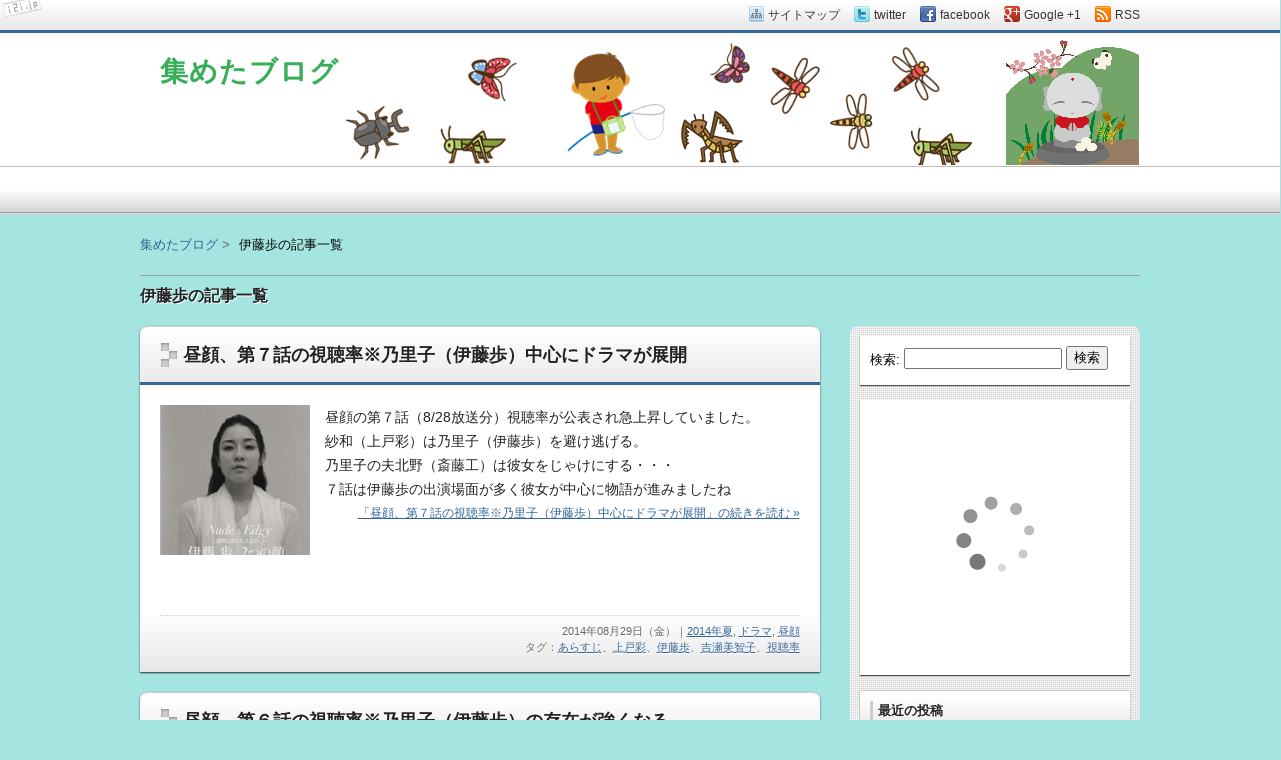

--- FILE ---
content_type: text/html; charset=UTF-8
request_url: http://atsumail.jp/?tag=%E4%BC%8A%E8%97%A4%E6%AD%A9
body_size: 8334
content:
<!DOCTYPE html>
<!--[if lt IE 7 ]><html class="ie6" lang="ja"><![endif]-->
<!--[if IE 7 ]><html class="ie7" lang="ja"><![endif]-->
<!--[if IE 8 ]><html class="ie8" lang="ja"><![endif]-->
<!--[if IE 9 ]><html class="ie9" lang="ja"><![endif]-->
<!--[if (gt IE 9)|!(IE)]><!--><html lang="ja"><!--<![endif]-->
<head>
<meta charset="UTF-8" />
<title>伊藤歩  |  集めたブログ</title>
<link rel="stylesheet" href="http://atsumail.jp/wp-content/themes/refine-snow/style.css" />
<link rel="stylesheet" href="http://atsumail.jp/wp-content/themes/refine-snow/skins/snow/style.php" />
<link rel="stylesheet" href="http://atsumail.jp/wp-content/themes/refine-snow/custom.css" />
<link rel="pingback" href="http://atsumail.jp/xmlrpc.php" />
<link rel="alternate" type="application/atom+xml" title="集めたブログ Atom Feed" href="http://atsumail.jp/?feed=atom" />
<link rel="alternate" type="application/rss+xml" title="集めたブログ RSS Feed" href="http://atsumail.jp/?feed=rss2" />
<script src="//ajax.googleapis.com/ajax/libs/jquery/1.7/jquery.min.js"></script>
<!--[if lt IE 9]>
<script src="http://html5shiv.googlecode.com/svn/trunk/html5.js"></script>
<![endif]-->

<link rel="alternate" type="application/rss+xml" title="集めたブログ &raquo; フィード" href="http://atsumail.jp/?feed=rss2" />
<link rel="alternate" type="application/rss+xml" title="集めたブログ &raquo; コメントフィード" href="http://atsumail.jp/?feed=comments-rss2" />
<link rel="alternate" type="application/rss+xml" title="集めたブログ &raquo; 伊藤歩 タグのフィード" href="http://atsumail.jp/?feed=rss2&#038;tag=%e4%bc%8a%e8%97%a4%e6%ad%a9" />
		<script type="text/javascript">
			window._wpemojiSettings = {"baseUrl":"http:\/\/s.w.org\/images\/core\/emoji\/72x72\/","ext":".png","source":{"concatemoji":"http:\/\/atsumail.jp\/wp-includes\/js\/wp-emoji-release.min.js?ver=4.2.38"}};
			!function(e,n,t){var a;function o(e){var t=n.createElement("canvas"),a=t.getContext&&t.getContext("2d");return!(!a||!a.fillText)&&(a.textBaseline="top",a.font="600 32px Arial","flag"===e?(a.fillText(String.fromCharCode(55356,56812,55356,56807),0,0),3e3<t.toDataURL().length):(a.fillText(String.fromCharCode(55357,56835),0,0),0!==a.getImageData(16,16,1,1).data[0]))}function i(e){var t=n.createElement("script");t.src=e,t.type="text/javascript",n.getElementsByTagName("head")[0].appendChild(t)}t.supports={simple:o("simple"),flag:o("flag")},t.DOMReady=!1,t.readyCallback=function(){t.DOMReady=!0},t.supports.simple&&t.supports.flag||(a=function(){t.readyCallback()},n.addEventListener?(n.addEventListener("DOMContentLoaded",a,!1),e.addEventListener("load",a,!1)):(e.attachEvent("onload",a),n.attachEvent("onreadystatechange",function(){"complete"===n.readyState&&t.readyCallback()})),(a=t.source||{}).concatemoji?i(a.concatemoji):a.wpemoji&&a.twemoji&&(i(a.twemoji),i(a.wpemoji)))}(window,document,window._wpemojiSettings);
		</script>
		<style type="text/css">
img.wp-smiley,
img.emoji {
	display: inline !important;
	border: none !important;
	box-shadow: none !important;
	height: 1em !important;
	width: 1em !important;
	margin: 0 .07em !important;
	vertical-align: -0.1em !important;
	background: none !important;
	padding: 0 !important;
}
</style>
<link rel='stylesheet' id='jetpack_css-css'  href='http://atsumail.jp/wp-content/plugins/jetpack/css/jetpack.css?ver=3.6.4' type='text/css' media='all' />
<script type='text/javascript' src='http://atsumail.jp/wp-includes/js/jquery/jquery.js?ver=1.11.2'></script>
<script type='text/javascript' src='http://atsumail.jp/wp-includes/js/jquery/jquery-migrate.min.js?ver=1.2.1'></script>
<link rel="EditURI" type="application/rsd+xml" title="RSD" href="http://atsumail.jp/xmlrpc.php?rsd" />
<link rel="wlwmanifest" type="application/wlwmanifest+xml" href="http://atsumail.jp/wp-includes/wlwmanifest.xml" /> 
<meta name="generator" content="WordPress 4.2.38" />
<style type='text/css'>img#wpstats{display:none}</style>	<style type="text/css">.recentcomments a{display:inline !important;padding:0 !important;margin:0 !important;}</style>
<style type="text/css">
#page-inner,
#menu,
#breadcrumbs {
	margin-top: 135px;
}
#branding,
#branding-inner {
	height: 135px;
}
#branding-inner {
	background: url(http://atsumail.jp/wp-content/uploads/2014/08/headatu.png);
}
	#site-title a,
#site-title a:hover,
#site-description {
	color: #36af58;
}
#site-title {
	padding: 0 20px 0;
	text-shadow : none;
}
#site-description {
	padding: 0 20px 0;
	text-shadow : none;
}
	</style>
	<style type="text/css" id="custom-background-css">
body.custom-background { background-color: #a5e5e1; }
</style>
</head>
<body class="archive tag tag-266 custom-background">

<div id="wrapper" class="right_sidebar">
<div id="wrapper-inner">

<div id="page">
<div id="page-inner">

<div id="container">
<div id="container-inner" class="clearfix">

	 
	<h1 class="page-title">
	伊藤歩の記事一覧
	</h1>

	
<div id="contents">
<div id="contents-inner">

<div id="main" role="main">
<div id="main-inner">

											<article class="post img-right clearfix" role="article">
				<div class="post-text">
				<header>
				<h1 class="h1"><div class="deco"><a href="http://atsumail.jp/?p=784" title="昼顔、第７話の視聴率※乃里子（伊藤歩）中心にドラマが展開">昼顔、第７話の視聴率※乃里子（伊藤歩）中心にドラマが展開</a></div></h1>
				</header>
				<div class="post-img">	
				<a href="http://atsumail.jp/?p=784" title="昼顔、第７話の視聴率※乃里子（伊藤歩）中心にドラマが展開"><img width="150" height="150" src="http://atsumail.jp/wp-content/uploads/2014/09/41Q23r7PGFL._SX500_CR250,4,240,320_-150x150.jpg" class="attachment-150x150 wp-post-image" alt="41Q23r7PGFL._SX500_CR2504240320_.jpg" /></a>
				</div>
				<div class="post-content clearfix">
					<p>昼顔の第７話（8/28放送分）視聴率が公表され急上昇していました。<br />
紗和（上戸彩）は乃里子（伊藤歩）を避け逃げる。<br />
乃里子の夫北野（斎藤工）は彼女をじゃけにする・・・<br />
７話は伊藤歩の出演場面が多く彼女が中心に物語が進みましたね <a href="http://atsumail.jp/?p=784" class="more-link"><span class='moretext'>「昼顔、第７話の視聴率※乃里子（伊藤歩）中心にドラマが展開」の続きを読む &raquo;</span></a></p>
									</div>
				<p class="meta"><time datetime="2014-08-29" pubdate>2014年08月29日（金）</time>｜<a href="http://atsumail.jp/?cat=3" rel="category">2014年夏</a>, <a href="http://atsumail.jp/?cat=2" rel="category">ドラマ</a>, <a href="http://atsumail.jp/?cat=136" rel="category">昼顔</a>				<br/>タグ：<a href="http://atsumail.jp/?tag=%e3%81%82%e3%82%89%e3%81%99%e3%81%98" rel="tag">あらすじ</a>、<a href="http://atsumail.jp/?tag=%e4%b8%8a%e6%88%b8%e5%bd%a9" rel="tag">上戸彩</a>、<a href="http://atsumail.jp/?tag=%e4%bc%8a%e8%97%a4%e6%ad%a9" rel="tag">伊藤歩</a>、<a href="http://atsumail.jp/?tag=%e5%90%89%e7%80%ac%e7%be%8e%e6%99%ba%e5%ad%90" rel="tag">吉瀬美智子</a>、<a href="http://atsumail.jp/?tag=%e8%a6%96%e8%81%b4%e7%8e%87" rel="tag">視聴率</a></p></p>
				</div>
			</article>
					<article class="post img-right clearfix" role="article">
				<div class="post-text">
				<header>
				<h1 class="h1"><div class="deco"><a href="http://atsumail.jp/?p=738" title="昼顔、第６話の視聴率※乃里子（伊藤歩）の存在が強くなる">昼顔、第６話の視聴率※乃里子（伊藤歩）の存在が強くなる</a></div></h1>
				</header>
				<div class="post-img">	
				<a href="http://atsumail.jp/?p=738" title="昼顔、第６話の視聴率※乃里子（伊藤歩）の存在が強くなる"><img width="150" height="150" src="http://atsumail.jp/wp-content/uploads/2014/08/41Q23r7PGFL._SX500_CR-1,2,250,320_-150x150.jpg" class="attachment-150x150 wp-post-image" alt="伊藤歩　画像" /></a>
				</div>
				<div class="post-content clearfix">
					<p>昼顔、第６話（8/21放送分）の視聴率が公表されました。<br />
先週のお盆休みに続き、数字を下げてしまいました。<br />
６話が面白くなかった？<br />
北野の妻・乃里子（伊藤歩）の存在が強くなって <a href="http://atsumail.jp/?p=738" class="more-link"><span class='moretext'>「昼顔、第６話の視聴率※乃里子（伊藤歩）の存在が強くなる」の続きを読む &raquo;</span></a></p>
									</div>
				<p class="meta"><time datetime="2014-08-22" pubdate>2014年08月22日（金）</time>｜<a href="http://atsumail.jp/?cat=3" rel="category">2014年夏</a>, <a href="http://atsumail.jp/?cat=2" rel="category">ドラマ</a>, <a href="http://atsumail.jp/?cat=136" rel="category">昼顔</a>				<br/>タグ：<a href="http://atsumail.jp/?tag=%e4%b8%8a%e6%88%b8%e5%bd%a9" rel="tag">上戸彩</a>、<a href="http://atsumail.jp/?tag=%e4%bc%8a%e8%97%a4%e6%ad%a9" rel="tag">伊藤歩</a>、<a href="http://atsumail.jp/?tag=%e5%90%89%e7%80%ac%e7%be%8e%e6%99%ba%e5%ad%90" rel="tag">吉瀬美智子</a>、<a href="http://atsumail.jp/?tag=%e6%96%8e%e8%97%a4%e5%b7%a5" rel="tag">斎藤工</a>、<a href="http://atsumail.jp/?tag=%e8%a6%96%e8%81%b4%e7%8e%87" rel="tag">視聴率</a></p></p>
				</div>
			</article>
		
<nav class="tablenav"></nav>

</div><!-- /#main-inner -->
</div><!-- /#main -->

<!-- ▽サイドバー１ -->
<div id="sub" class="sub" role="complementary">
<div id="sub-inner">
<aside id="search-2" class="widget widget_search"><form role="search" method="get" id="searchform" class="searchform" action="http://atsumail.jp/">
				<div>
					<label class="screen-reader-text" for="s">検索:</label>
					<input type="text" value="" name="s" id="s" />
					<input type="submit" id="searchsubmit" value="検索" />
				</div>
			</form></aside><aside id="text-2" class="widget widget_text">			<div class="textwidget"><!-- Rakuten Widget FROM HERE --><script type="text/javascript">rakuten_design="slide";rakuten_affiliateId="0eae4cf9.b32d7160.0eb0b2a9.092894b1";rakuten_items="ctsmatch";rakuten_genreId=0;rakuten_size="250x250";rakuten_target="_blank";rakuten_theme="gray";rakuten_border="off";rakuten_auto_mode="on";rakuten_genre_title="off";rakuten_recommend="on";</script><script type="text/javascript" src="http://xml.affiliate.rakuten.co.jp/widget/js/rakuten_widget.js"></script><!-- Rakuten Widget TO HERE --></div>
		</aside>		<aside id="recent-posts-2" class="widget widget_recent_entries">		<h3 class="widget-title"><div class="deco">最近の投稿</div></h3>		<ul>
					<li>
				<a href="http://atsumail.jp/?p=827">昼顔、第８話の視聴率※元嫁・亜紀（高橋かおり）新キャラが出演</a>
						</li>
					<li>
				<a href="http://atsumail.jp/?p=820">聖女、第３話の視聴率※基子の子役は山口まゆ</a>
						</li>
					<li>
				<a href="http://atsumail.jp/?p=815">東京スカーレット.８話の視聴率※すき家たたきと思えた</a>
						</li>
					<li>
				<a href="http://atsumail.jp/?p=812">ＨＥＲＯ２、第８話の視聴率※最高の出来栄えかな</a>
						</li>
					<li>
				<a href="http://atsumail.jp/?p=809">家族狩り.9話の視聴率は微減※葬送の儀はドラマ表現無理</a>
						</li>
					<li>
				<a href="http://atsumail.jp/?p=801">新ドラマ、2014年秋の一覧※オススメドラマはコレ</a>
						</li>
					<li>
				<a href="http://atsumail.jp/?p=786">ゼロの真実、第7話の視聴率※松本奈央（武井咲）の狙いは印田先生</a>
						</li>
					<li>
				<a href="http://atsumail.jp/?p=784">昼顔、第７話の視聴率※乃里子（伊藤歩）中心にドラマが展開</a>
						</li>
					<li>
				<a href="http://atsumail.jp/?p=780">聖女、第２話の視聴率※悪女広末涼子は拘置所内でも贅沢</a>
						</li>
					<li>
				<a href="http://atsumail.jp/?p=778">東京スカーレット７話の視聴率※石原あつ美のゲスト出演ゴリ押しか</a>
						</li>
				</ul>
		</aside><aside id="archives-2" class="widget widget_archive"><h3 class="widget-title"><div class="deco">アーカイブ</div></h3>		<ul>
	<li><a href='http://atsumail.jp/?m=201409'>2014年9月</a>&nbsp;(5)</li>
	<li><a href='http://atsumail.jp/?m=201408'>2014年8月</a>&nbsp;(71)</li>
	<li><a href='http://atsumail.jp/?m=201407'>2014年7月</a>&nbsp;(47)</li>
	<li><a href='http://atsumail.jp/?m=201405'>2014年5月</a>&nbsp;(1)</li>
		</ul>
</aside><aside id="categories-2" class="widget widget_categories"><h3 class="widget-title"><div class="deco">カテゴリー</div></h3>		<ul>
	<li class="cat-item cat-item-8"><a href="http://atsumail.jp/?cat=8" >エンタメ</a> (4)
<ul class='children'>
	<li class="cat-item cat-item-9"><a href="http://atsumail.jp/?cat=9" >テレビ</a> (3)
</li>
</ul>
</li>
	<li class="cat-item cat-item-22"><a href="http://atsumail.jp/?cat=22" >グルメ</a> (9)
<ul class='children'>
	<li class="cat-item cat-item-40"><a href="http://atsumail.jp/?cat=40" >滋賀の地酒</a> (4)
</li>
	<li class="cat-item cat-item-23"><a href="http://atsumail.jp/?cat=23" >滋賀県</a> (8)
	<ul class='children'>
	<li class="cat-item cat-item-250"><a href="http://atsumail.jp/?cat=250" >南草津</a> (1)
</li>
	<li class="cat-item cat-item-26"><a href="http://atsumail.jp/?cat=26" >瀬田</a> (5)
</li>
	<li class="cat-item cat-item-25"><a href="http://atsumail.jp/?cat=25" >草津</a> (2)
</li>
	</ul>
</li>
	<li class="cat-item cat-item-204"><a href="http://atsumail.jp/?cat=204" >福井の地酒</a> (1)
</li>
	<li class="cat-item cat-item-131"><a href="http://atsumail.jp/?cat=131" >秋田の地酒</a> (1)
</li>
</ul>
</li>
	<li class="cat-item cat-item-2"><a href="http://atsumail.jp/?cat=2" >ドラマ</a> (77)
<ul class='children'>
	<li class="cat-item cat-item-3"><a href="http://atsumail.jp/?cat=3" >2014年夏</a> (71)
	<ul class='children'>
	<li class="cat-item cat-item-19"><a href="http://atsumail.jp/?cat=19" >GTO</a> (5)
</li>
	<li class="cat-item cat-item-4"><a href="http://atsumail.jp/?cat=4" >HERO</a> (17)
</li>
	<li class="cat-item cat-item-30"><a href="http://atsumail.jp/?cat=30" >あすなろ三三七拍子</a> (5)
</li>
	<li class="cat-item cat-item-72"><a href="http://atsumail.jp/?cat=72" >おやじの背中</a> (4)
</li>
	<li class="cat-item cat-item-61"><a href="http://atsumail.jp/?cat=61" >ゼロの真実</a> (8)
</li>
	<li class="cat-item cat-item-158"><a href="http://atsumail.jp/?cat=158" >家族狩り</a> (5)
</li>
	<li class="cat-item cat-item-136"><a href="http://atsumail.jp/?cat=136" >昼顔</a> (5)
</li>
	<li class="cat-item cat-item-36"><a href="http://atsumail.jp/?cat=36" >東京スカーレット</a> (8)
</li>
	<li class="cat-item cat-item-247"><a href="http://atsumail.jp/?cat=247" >聖女</a> (5)
</li>
	<li class="cat-item cat-item-47"><a href="http://atsumail.jp/?cat=47" >若者たち</a> (4)
</li>
	<li class="cat-item cat-item-44"><a href="http://atsumail.jp/?cat=44" >ＳＴ赤と白の捜査ファイル</a> (6)
</li>
	</ul>
</li>
	<li class="cat-item cat-item-233"><a href="http://atsumail.jp/?cat=233" >2014年秋</a> (3)
	<ul class='children'>
	<li class="cat-item cat-item-241"><a href="http://atsumail.jp/?cat=241" >Nのために</a> (1)
</li>
	<li class="cat-item cat-item-234"><a href="http://atsumail.jp/?cat=234" >黒服物語</a> (1)
</li>
	</ul>
</li>
	<li class="cat-item cat-item-126"><a href="http://atsumail.jp/?cat=126" >2015年春</a> (1)
	<ul class='children'>
	<li class="cat-item cat-item-127"><a href="http://atsumail.jp/?cat=127" >まれ</a> (1)
</li>
	</ul>
</li>
	<li class="cat-item cat-item-193"><a href="http://atsumail.jp/?cat=193" >スペシャル</a> (2)
</li>
</ul>
</li>
	<li class="cat-item cat-item-13"><a href="http://atsumail.jp/?cat=13" >ニュース</a> (28)
<ul class='children'>
	<li class="cat-item cat-item-15"><a href="http://atsumail.jp/?cat=15" >エンタメ</a> (19)
</li>
	<li class="cat-item cat-item-211"><a href="http://atsumail.jp/?cat=211" >スポーツ</a> (1)
</li>
	<li class="cat-item cat-item-81"><a href="http://atsumail.jp/?cat=81" >中国</a> (3)
</li>
</ul>
</li>
	<li class="cat-item cat-item-62"><a href="http://atsumail.jp/?cat=62" >日常</a> (5)
<ul class='children'>
	<li class="cat-item cat-item-63"><a href="http://atsumail.jp/?cat=63" >行事</a> (3)
</li>
</ul>
</li>
	<li class="cat-item cat-item-1"><a href="http://atsumail.jp/?cat=1" >未分類</a> (1)
</li>
		</ul>
</aside><aside id="calendar-2" class="widget widget_calendar"><div id="calendar_wrap"><table id="wp-calendar">
	<caption>2026年1月</caption>
	<thead>
	<tr>
		<th scope="col" title="月曜日">月</th>
		<th scope="col" title="火曜日">火</th>
		<th scope="col" title="水曜日">水</th>
		<th scope="col" title="木曜日">木</th>
		<th scope="col" title="金曜日">金</th>
		<th scope="col" title="土曜日">土</th>
		<th scope="col" title="日曜日">日</th>
	</tr>
	</thead>

	<tfoot>
	<tr>
		<td colspan="3" id="prev"><a href="http://atsumail.jp/?m=201409">&laquo; 9月</a></td>
		<td class="pad">&nbsp;</td>
		<td colspan="3" id="next" class="pad">&nbsp;</td>
	</tr>
	</tfoot>

	<tbody>
	<tr>
		<td colspan="3" class="pad">&nbsp;</td><td>1</td><td>2</td><td>3</td><td>4</td>
	</tr>
	<tr>
		<td>5</td><td>6</td><td>7</td><td>8</td><td>9</td><td>10</td><td>11</td>
	</tr>
	<tr>
		<td>12</td><td>13</td><td>14</td><td>15</td><td>16</td><td>17</td><td>18</td>
	</tr>
	<tr>
		<td>19</td><td>20</td><td id="today">21</td><td>22</td><td>23</td><td>24</td><td>25</td>
	</tr>
	<tr>
		<td>26</td><td>27</td><td>28</td><td>29</td><td>30</td><td>31</td>
		<td class="pad" colspan="1">&nbsp;</td>
	</tr>
	</tbody>
	</table></div></aside><aside id="tag_cloud-2" class="widget widget_tag_cloud"><h3 class="widget-title"><div class="deco">タグ</div></h3><div class="tagcloud"><a href='http://atsumail.jp/?tag=akira' class='tag-link-52' title='4件のトピック' style='font-size: 10.4251968504pt;'>AKIRA</a>
<a href='http://atsumail.jp/?tag=%e3%81%82%e3%82%89%e3%81%99%e3%81%98' class='tag-link-73' title='11件のトピック' style='font-size: 14.6141732283pt;'>あらすじ</a>
<a href='http://atsumail.jp/?tag=%e3%81%8a%e5%a4%a9%e6%b0%97%e3%81%8a%e5%a7%89%e3%81%95%e3%82%93' class='tag-link-60' title='2件のトピック' style='font-size: 8pt;'>お天気お姉さん</a>
<a href='http://atsumail.jp/?tag=%e3%81%8b%e3%81%aa%e3%82%81' class='tag-link-42' title='3件のトピック' style='font-size: 9.32283464567pt;'>かなめ</a>
<a href='http://atsumail.jp/?tag=%e3%82%b2%e3%82%b9%e3%83%88%e5%87%ba%e6%bc%94' class='tag-link-109' title='12件のトピック' style='font-size: 14.9448818898pt;'>ゲスト出演</a>
<a href='http://atsumail.jp/?tag=%e3%83%80%e3%82%a4%e3%82%a8%e3%83%83%e3%83%88' class='tag-link-6' title='2件のトピック' style='font-size: 8pt;'>ダイエット</a>
<a href='http://atsumail.jp/?tag=%e3%83%92%e3%83%ad%e3%82%a4%e3%83%b3' class='tag-link-130' title='2件のトピック' style='font-size: 8pt;'>ヒロイン</a>
<a href='http://atsumail.jp/?tag=%e3%83%9e%e3%82%af%e3%83%89%e3%83%8a%e3%83%ab%e3%83%89' class='tag-link-79' title='2件のトピック' style='font-size: 8pt;'>マクドナルド</a>
<a href='http://atsumail.jp/?tag=%e3%83%a2%e3%83%bc%e5%a8%98%e3%80%82' class='tag-link-69' title='2件のトピック' style='font-size: 8pt;'>モー娘。</a>
<a href='http://atsumail.jp/?tag=%e4%b8%8a%e6%88%b8%e5%bd%a9' class='tag-link-137' title='5件のトピック' style='font-size: 11.3070866142pt;'>上戸彩</a>
<a href='http://atsumail.jp/?tag=%e4%b8%8a%e6%b5%b7%e7%a6%8f%e5%96%9c%e9%a3%9f%e5%93%81' class='tag-link-80' title='2件のトピック' style='font-size: 8pt;'>上海福喜食品</a>
<a href='http://atsumail.jp/?tag=%e4%b8%ad%e5%9b%bd' class='tag-link-81' title='3件のトピック' style='font-size: 9.32283464567pt;'>中国</a>
<a href='http://atsumail.jp/?tag=%e4%b8%ad%e6%9d%91%e3%82%86%e3%82%8a' class='tag-link-210' title='2件のトピック' style='font-size: 8pt;'>中村ゆり</a>
<a href='http://atsumail.jp/?tag=%e5%87%ba%e7%94%a3' class='tag-link-18' title='2件のトピック' style='font-size: 8pt;'>出産</a>
<a href='http://atsumail.jp/?tag=%e5%89%9b%e5%8a%9b%e5%bd%a9%e8%8a%bd' class='tag-link-35' title='5件のトピック' style='font-size: 11.3070866142pt;'>剛力彩芽</a>
<a href='http://atsumail.jp/?tag=%e5%8c%97%e4%b9%83%e3%81%8d%e3%81%84' class='tag-link-200' title='2件のトピック' style='font-size: 8pt;'>北乃きい</a>
<a href='http://atsumail.jp/?tag=%e5%8c%97%e5%b7%9d%e6%99%af%e5%ad%90' class='tag-link-55' title='5件のトピック' style='font-size: 11.3070866142pt;'>北川景子</a>
<a href='http://atsumail.jp/?tag=%e5%90%89%e7%80%ac%e7%be%8e%e6%99%ba%e5%ad%90' class='tag-link-138' title='5件のトピック' style='font-size: 11.3070866142pt;'>吉瀬美智子</a>
<a href='http://atsumail.jp/?tag=%e5%a6%8a%e5%a8%a0' class='tag-link-71' title='2件のトピック' style='font-size: 8pt;'>妊娠</a>
<a href='http://atsumail.jp/?tag=%e5%a6%bb%e5%a4%ab%e6%9c%a8%e8%81%a1' class='tag-link-48' title='2件のトピック' style='font-size: 8pt;'>妻夫木聡</a>
<a href='http://atsumail.jp/?tag=%e5%b0%8f%e8%8a%9d%e9%a2%a8%e8%8a%b1' class='tag-link-54' title='2件のトピック' style='font-size: 8pt;'>小芝風花</a>
<a href='http://atsumail.jp/?tag=%e5%ba%83%e6%9c%ab%e6%b6%bc%e5%ad%90' class='tag-link-124' title='6件のトピック' style='font-size: 12.0787401575pt;'>広末涼子</a>
<a href='http://atsumail.jp/?tag=%e5%bb%ba%e3%81%bf%e3%81%95%e3%81%a8' class='tag-link-108' title='2件のトピック' style='font-size: 8pt;'>建みさと</a>
<a href='http://atsumail.jp/?tag=%e5%bf%97%e7%94%b0%e6%9c%aa%e6%9d%a5' class='tag-link-98' title='2件のトピック' style='font-size: 8pt;'>志田未来</a>
<a href='http://atsumail.jp/?tag=%e6%96%8e%e8%97%a4%e5%b7%a5' class='tag-link-230' title='2件のトピック' style='font-size: 8pt;'>斎藤工</a>
<a href='http://atsumail.jp/?tag=%e6%9c%a8%e6%9d%91%e6%8b%93%e5%93%89' class='tag-link-5' title='12件のトピック' style='font-size: 14.9448818898pt;'>木村拓哉</a>
<a href='http://atsumail.jp/?tag=%e6%9d%be%e9%9b%aa%e6%b3%b0%e5%ad%90' class='tag-link-159' title='5件のトピック' style='font-size: 11.3070866142pt;'>松雪泰子</a>
<a href='http://atsumail.jp/?tag=%e6%9f%b3%e8%91%89%e6%95%8f%e9%83%8e' class='tag-link-31' title='4件のトピック' style='font-size: 10.4251968504pt;'>柳葉敏郎</a>
<a href='http://atsumail.jp/?tag=%e6%ad%a6%e4%ba%95%e5%92%b2' class='tag-link-59' title='5件のトピック' style='font-size: 11.3070866142pt;'>武井咲</a>
<a href='http://atsumail.jp/?tag=%e6%b0%b4%e5%b7%9d%e3%81%82%e3%81%95%e3%81%bf' class='tag-link-32' title='6件のトピック' style='font-size: 12.0787401575pt;'>水川あさみ</a>
<a href='http://atsumail.jp/?tag=%e6%ba%80%e5%b3%b6%e3%81%b2%e3%81%8b%e3%82%8a' class='tag-link-50' title='3件のトピック' style='font-size: 9.32283464567pt;'>満島ひかり</a>
<a href='http://atsumail.jp/?tag=%e7%86%b1%e6%84%9b' class='tag-link-167' title='4件のトピック' style='font-size: 10.4251968504pt;'>熱愛</a>
<a href='http://atsumail.jp/?tag=%e7%89%b9%e5%88%a5%e7%b4%94%e7%b1%b3%e9%85%92' class='tag-link-209' title='2件のトピック' style='font-size: 8pt;'>特別純米酒</a>
<a href='http://atsumail.jp/?tag=%e7%94%9f%e5%8e%9f%e9%85%92' class='tag-link-208' title='3件のトピック' style='font-size: 9.32283464567pt;'>生原酒</a>
<a href='http://atsumail.jp/?tag=%e7%94%9f%e7%80%ac%e5%8b%9d%e4%b9%85' class='tag-link-33' title='2件のトピック' style='font-size: 8pt;'>生瀬勝久</a>
<a href='http://atsumail.jp/?tag=%e7%94%bb%e5%83%8f' class='tag-link-78' title='3件のトピック' style='font-size: 9.32283464567pt;'>画像</a>
<a href='http://atsumail.jp/?tag=%e7%9f%b3%e5%8e%9f%e3%81%82%e3%81%a4%e7%be%8e' class='tag-link-104' title='2件のトピック' style='font-size: 8pt;'>石原あつ美</a>
<a href='http://atsumail.jp/?tag=%e7%b4%94%e7%b1%b3%e5%a4%a7%e5%90%9f%e9%86%b8' class='tag-link-207' title='2件のトピック' style='font-size: 8pt;'>純米大吟醸</a>
<a href='http://atsumail.jp/?tag=%e7%b5%90%e5%a9%9a' class='tag-link-70' title='3件のトピック' style='font-size: 9.32283464567pt;'>結婚</a>
<a href='http://atsumail.jp/?tag=%e8%8f%8a%e6%b1%a0%e6%a1%83%e5%ad%90' class='tag-link-116' title='2件のトピック' style='font-size: 8pt;'>菊池桃子</a>
<a href='http://atsumail.jp/?tag=%e8%a6%96%e8%81%b4%e7%8e%87' class='tag-link-7' title='55件のトピック' style='font-size: 22pt;'>視聴率</a>
<a href='http://atsumail.jp/?tag=%e8%b0%b7%e5%8e%9f%e7%ab%a0%e4%bb%8b' class='tag-link-75' title='2件のトピック' style='font-size: 8pt;'>谷原章介</a>
<a href='http://atsumail.jp/?tag=%e8%b2%a1%e5%89%8d%e7%9b%b4%e7%be%8e' class='tag-link-160' title='2件のトピック' style='font-size: 8pt;'>財前直美</a>
<a href='http://atsumail.jp/?tag=%e9%81%a0%e8%97%a4%e6%86%b2%e4%b8%80' class='tag-link-161' title='5件のトピック' style='font-size: 11.3070866142pt;'>遠藤憲一</a>
<a href='http://atsumail.jp/?tag=%e9%95%b7%e6%be%a4%e3%81%be%e3%81%95%e3%81%bf' class='tag-link-222' title='2件のトピック' style='font-size: 8pt;'>長澤まさみ</a></div>
</aside><aside id="recent-comments-2" class="widget widget_recent_comments"><h3 class="widget-title"><div class="deco">最近のコメント</div></h3><ul id="recentcomments"><li class="recentcomments"><a href="http://atsumail.jp/?p=32#comment-19">ハイネケンの生ビール※アノソラノヒガシにて</a> に <span class="comment-author-link">アノソラノヒガシ</span> より</li><li class="recentcomments"><a href="http://atsumail.jp/?p=373#comment-3">ST赤と白の捜査ﾌｧｲﾙ第5話の視聴率☆青山（志田未来）はお嬢様</a> に <span class="comment-author-link">石塚肇</span> より</li></ul></aside><aside id="meta-2" class="widget widget_meta"><h3 class="widget-title"><div class="deco">メタ情報</div></h3>			<ul>
						<li><a href="http://atsumail.jp/wp-login.php">ログイン</a></li>
			<li><a href="http://atsumail.jp/?feed=rss2">投稿の <abbr title="Really Simple Syndication">RSS</abbr></a></li>
			<li><a href="http://atsumail.jp/?feed=comments-rss2">コメントの <abbr title="Really Simple Syndication">RSS</abbr></a></li>
<li><a href="https://ja.wordpress.org/" title="Powered by WordPress, state-of-the-art semantic personal publishing platform.">WordPress.org</a></li>			</ul>
</aside></div><!-- /#sub-inner -->
</div><!-- /#sub -->
<!-- △サイドバー１ -->

</div><!-- /#contents-inner -->
</div><!-- /#contents -->

<!-- ▽サイドバー２ -->
<div id="ex" class="sub" role="complementary">
<div id="ex-inner">

<!--	<aside class="widget">								-->
<!--		<h3 class="widget-title"><div class="deco">アーカイブ</div></h3>	-->
<!--		<ul>									-->
<!--				<li><a href='http://atsumail.jp/?m=201409'>2014年9月</a>&nbsp;(5)</li>
	<li><a href='http://atsumail.jp/?m=201408'>2014年8月</a>&nbsp;(71)</li>
	<li><a href='http://atsumail.jp/?m=201407'>2014年7月</a>&nbsp;(47)</li>
	<li><a href='http://atsumail.jp/?m=201405'>2014年5月</a>&nbsp;(1)</li>
		-->
<!--		</ul>									-->
<!--	</aside>									-->

<!--	<aside class="widget">								-->
<!--		<h3 class="widget-title"><div class="deco">最近の投稿</div></h3>	-->
<!--		<ul>									-->
<!--						-->
<!--			-->
<!--		<li><a href="http://atsumail.jp/?p=827">昼顔、第８話の視聴率※元嫁・亜紀（高橋かおり）新キャラが出演</a></li>	-->
<!--			-->
<!--		<li><a href="http://atsumail.jp/?p=820">聖女、第３話の視聴率※基子の子役は山口まゆ</a></li>	-->
<!--			-->
<!--		<li><a href="http://atsumail.jp/?p=815">東京スカーレット.８話の視聴率※すき家たたきと思えた</a></li>	-->
<!--			-->
<!--		<li><a href="http://atsumail.jp/?p=812">ＨＥＲＯ２、第８話の視聴率※最高の出来栄えかな</a></li>	-->
<!--			-->
<!--		<li><a href="http://atsumail.jp/?p=809">家族狩り.9話の視聴率は微減※葬送の儀はドラマ表現無理</a></li>	-->
<!--								-->
<!--								-->
<!--		</ul>									-->
<!--	</aside>									-->

<!--	<aside class="widget">								-->
<!--		<h3 class="widget-title"><div class="deco">メタ情報</div></h3>		-->
<!--		<ul>									-->
<!--									-->
<!--			<li><a href="http://atsumail.jp/wp-login.php">ログイン</a></li>				-->
<!--									-->
<!--		</ul>									-->
<!--	</aside>									-->

</div><!-- /#ex-inner -->
</div><!-- /#ex -->

<!-- △サイドバー２ -->

</div><!-- /#container-inner -->
</div><!-- /#container -->

</div><!-- /#page-inner -->
</div><!-- /#page -->

<!-- ▼パンくずリスト -->
<div id="breadcrumbs"><div id="breadcrumbs-inner"><ol><li><a href="http://atsumail.jp">集めたブログ</a></li>
<li>
	 
	伊藤歩の記事一覧

	
</li></ol></div></div>
<!-- ▲パンくずリスト -->

<!-- ▽サイトタイトル、サイトの説明 -->
<!-- ▼サイトタイトル、サイトの説明 -->
<header id="branding" role="banner">
<hgroup id="branding-inner">
	<h4 id="site-title" class="blog-title"><a href="http://atsumail.jp">集めたブログ</a></h4>
	<div id="site-description"></div>
</hgroup><!-- /#branding-inner -->
</header><!-- /#branding -->
<!-- ▲サイトタイトル、サイトの説明 -->
<!-- △サイトタイトル、サイトの説明 -->

<!-- ▽グローバルメニュー -->
<nav id="menu">
<div id="menu-inner" class="clearfix">
	<ul><li style='background: none;'> </li></ul></div><!-- /#menu-inner -->
</nav><!-- /#menu -->
<!-- △グローバルメニュー -->

<!-- ▽フッター -->
</div><!-- /#wrapper-inner -->
</div><!-- /#wrapper -->

<!-- ▼ヘッダーバー -->
<div id="header-bar">
<div id="header-bar-inner" class="clearfix">
		<ul class="sb-menu">
								<li><a href="http://atsumail.jp/?p=496" title="サイトマップ" class="sitemap" >サイトマップ</a></li>		<li><a href="" title="twitter" class="twitter" >twitter</a></li>		<li><a href="" title="facebook" class="facebook" >facebook</a></li>		<li><a href="" title="google plus" class="google-plus" >Google +1</a></li>		<li><a href="http://atsumail.jp/?feed=rss2" title="RSSフィード" class="rss" >RSS</a></li>		</ul>
	</div><!-- /#header-bar-inner -->
</div><!-- /#header-bar -->
<!-- ▲ヘッダーバー -->

<!-- ▼フッターメニュー -->
<div id="footer-menu" class="sub">
<div id="footer-menu-inner" class="clearfix">

	<div class="footer-menu1 clearfix">
			</div>

	<div class="footer-menu2 clearfix">
			</div>

	<div class="footer-menu3 clearfix">
			</div>

	<div class="footer-menu4 clearfix">
			</div>

</div><!-- /#footer-menu-inner -->
</div><!-- /#footer-menu -->
<!-- ▲フッターメニュー -->

<!-- ▼フッター -->
<footer id="footer" role="contentinfo">
<div id="footer-inner" class="clearfix">
	<small>Copyright &copy;2026&nbsp;<a href="http://atsumail.jp">集めたブログ</a>&nbsp;All Rights Reserved.</small>
	<p><a href="#wrapper">［↑］このページの先頭へ</a></p>
</div><!-- /#footer-inner -->
</footer><!-- /#footer -->
<!-- ▲フッター -->

	<div style="display:none">
	</div>
<script type='text/javascript' src='http://s0.wp.com/wp-content/js/devicepx-jetpack.js?ver=202604'></script>
<script type='text/javascript' src='http://s.gravatar.com/js/gprofiles.js?ver=2026Janaa'></script>
<script type='text/javascript'>
/* <![CDATA[ */
var WPGroHo = {"my_hash":""};
/* ]]> */
</script>
<script type='text/javascript' src='http://atsumail.jp/wp-content/plugins/jetpack/modules/wpgroho.js?ver=4.2.38'></script>
<script type='text/javascript' src='http://stats.wp.com/e-202604.js' async defer></script>
<script type='text/javascript'>
	_stq = window._stq || [];
	_stq.push([ 'view', {v:'ext',j:'1:3.6.4',blog:'96142676',post:'0',tz:'9',srv:'atsumail.jp'} ]);
	_stq.push([ 'clickTrackerInit', '96142676', '0' ]);
</script>
<script src="http://atsumail.jp/wp-content/themes/refine-snow/js/function.js" type="text/javascript"></script>
<span id="noscripttags"><noscript><img src="http://ac8.i2i.jp/bin/nojs.php?00746031&amp;guid=ON" border="0" /></noscript></span><span id="prtaglink"></span>
<script type="text/javascript" src="http://ac8.i2i.jp/bin/2nd_gets.php?00746031"></script>
</body>
</html>
<!-- △フッター -->


--- FILE ---
content_type: text/css
request_url: http://atsumail.jp/wp-content/themes/refine-snow/shortcode.php
body_size: 2494
content:
@charset "utf-8";


/**
 * ショートコード
 * 
 * 
 */


/**
 * タイトル付き囲み
 */
.titled_box {
	color:#333;
	line-height: 1.75;
	text-align: left;
	margin: 0 0 14px;
	padding: 14px 14px 0.75em;
	border: 1px #ccc solid;
	background: #fff;
}
	#main .titled_box { font-size: 108%; }
	.sub .boxed { font-size: 93%; color:#666; }

	/* 見出し */
	.box-title {
		font-weight: bold;
		line-height: 1.3;
		text-align: left;
		border: 1px #ccc solid;
		margin: -15px -15px 0.75em;
		padding: 10px 14px 7px;
	}
	#main .boxed-title { font-size: 108%; }
	.sub .box-title { font-size: 93%; }

		/* 見出し・白 */
		.box-title-white {
			color:#333;
			text-shadow: 0px 1px 0px #fff ;
			background: #fff url(img/bg-bh-w-trans.png) repeat-x center bottom;
		}


/**
 * カラー囲み
 */
.colored_box {
	text-align: left;
	margin: 0 auto 1em;
	padding: 1em 1em 0.75em;
}
/* 角 */
.box-sq {
}
/* 丸 */
.box-r {
	-moz-border-radius: 5px;
	-webkit-border-radius: 5px;
	border-radius: 5px;
}

/* 普通の色 */
.box-gray { border: 1px #666666 solid; }
.box-red { border: 1px #CC3333 solid; }

/* 薄い色 */
.box-gray-lt { border: 3px #CDCDCD solid; }
.box-red-lt { border: 3px #EEBCBC solid; }


/**
 * カラー囲み（２カラム）
 */
.colored_box_2 {
	display: table;
	text-align: left;
	margin: 0 auto 1em;
}
.cb2l {
	display: table-cell;
	width: 49%;
	text-align: left;
	padding: 1em 1em 0.75em;
}
.cb2r {
	display: table-cell;
	width: 49%;
	text-align: left;
	padding: 1em 1em 0.75em;
}
.cb2c {
	display: table-cell;
}
.cb2c span {
	display: block;
	width: 15px !important;
}


/**
 * ボタン
 * ...行頭に矢印のアイコンを付けたい（before疑似要素で入れる）
 */

/* 大（横幅いっぱい） */
.btn_l {
	display:block;
	color: #ffffff !important;
	font-size: 138.5%;
	font-weight: bold;
	line-height:1;
	letter-spacing: 1px;
	text-align: center;
	text-shadow: 0 1px 1px rgba(0,0,0,0.66);
	margin: 0 20px 20px;
	padding: 1em 1em 0.75em;
	text-decoration: none !important;

}

}
.btn_l:hover {
	position : relative;
	top: 1px;
	text-shadow: 0 -1px 1px rgba(0,0,0,0.66);
}
.btn_l:before {
	content: url(img/shortcodes/btn-img.png);
	vertical-align: -4px;
	margin-right: 5px;
}

	/* 角・丸 */
	.btn-r {
		-moz-border-radius: 9px;
		-webkit-border-radius: 9px;
		border-radius: 9px;
	}
	.btn-sq {
	}

	/* 色・赤 */
	.btn-red {
		background: #c00 url("img/shortcodes/bg-btn.png") repeat-x left center;
		box-shadow: 0 1px 3px rgba(0, 0, 0, 0.5), 0 1px 0 #c00, 0 2px 3px rgba(0, 0, 0, 0.33), inset 0 0 3px 0 rgba(255, 255, 255, 0.75) ;
	}
	.btn-red:hover {
		background: #c00 url("img/shortcodes/bg-btn-hover.png") repeat-x left center;
	}
	
	/* 色・緑 */
	.btn-green {
		background: #7EA835 url("img/shortcodes/bg-btn.png") repeat-x left center;
		box-shadow: 0 1px 3px rgba(0, 0, 0, 0.5), 0 1px 0 #7EA835, 0 2px 3px rgba(0, 0, 0, 0.33), inset 0 0 3px 0 rgba(255, 255, 255, 0.75) ;
	}
	.btn-green:hover {
		background: #7EA835 url("img/shortcodes/bg-btn-hover.png") repeat-x left center;
	}


/**
 * アイコン表示
 */

.icon {
	margin-right: 7px;
	vertical-align: middle;
	display: inline-block;
	zoom:1;
}

.icon-a1-b	{ width: 23px; height: 30px; background: url("img/shortcodes/icons/icon-a1-b.png") no-repeat; }
.icon-a1-r	{ width: 23px; height: 30px; background: url("img/shortcodes/icons/icon-a1-r.png") no-repeat; }
.icon-a2-b	{ width: 23px; height: 30px; background: url("img/shortcodes/icons/icon-a2-b.png") no-repeat; }
.icon-a2-r	{ width: 23px; height: 30px; background: url("img/shortcodes/icons/icon-a2-r.png") no-repeat; }
.icon-a3-b	{ width: 26px; height: 30px; background: url("img/shortcodes/icons/icon-a3-b.png") no-repeat; }
.icon-a3-r	{ width: 26px; height: 30px; background: url("img/shortcodes/icons/icon-a3-r.png") no-repeat; }
.icon-arrow1-gr	{ width: 23px; height: 30px; background: url("img/shortcodes/icons/icon-arrow1-gr.png") no-repeat; }
.icon-arrow1-r		{ width: 23px; height: 30px; background: url("img/shortcodes/icons/icon-arrow1-r.png") no-repeat; }
.icon-arrow2-gr	{ width: 23px; height: 30px; background: url("img/shortcodes/icons/icon-arrow2-gr.png") no-repeat; }
.icon-arrow2-r		{ width: 23px; height: 30px; background: url("img/shortcodes/icons/icon-arrow2-r.png") no-repeat; }
.icon-arrow3-gr	{ width: 26px; height: 30px; background: url("img/shortcodes/icons/icon-arrow3-gr.png") no-repeat; }
.icon-arrow3-r		{ width: 26px; height: 30px; background: url("img/shortcodes/icons/icon-arrow3-r.png") no-repeat; }
.icon-check-b-bk	{ width: 64px; height: 40px; background: url("img/shortcodes/icons/icon-check-b-bk.png") no-repeat; }
.icon-check-b-r	{ width: 64px; height: 40px; background: url("img/shortcodes/icons/icon-check-b-r.png") no-repeat; }
.icon-check1-gr	{ width: 23px; height: 30px; background: url("img/shortcodes/icons/icon-check1-gr.png") no-repeat; }
.icon-check1-r	{ width: 23px; height: 30px; background: url("img/shortcodes/icons/icon-check1-r.png") no-repeat; }
.icon-check2-gr	{ width: 23px; height: 30px; background: url("img/shortcodes/icons/icon-check2-gr.png") no-repeat; }
.icon-check2-r	{ width: 23px; height: 30px; background: url("img/shortcodes/icons/icon-check2-r.png") no-repeat; }
.icon-check3-gr	{ width: 26px; height: 30px; background: url("img/shortcodes/icons/icon-check3-gr.png") no-repeat; }
.icon-check3-r	{ width: 26px; height: 30px; background: url("img/shortcodes/icons/icon-check3-r.png") no-repeat; }
.icon-finger1-bk	{ width: 51px; height: 25px; background: url("img/shortcodes/icons/icon-finger1-bk.png") no-repeat; }
.icon-finger1-r		{ width: 51px; height: 25px; background: url("img/shortcodes/icons/icon-finger1-r.png") no-repeat; }
.icon-point-b-bk	{ width: 64px; height: 40px; background: url("img/shortcodes/icons/icon-point-b-bk.png") no-repeat; }
.icon-point-b-r	{ width: 64px; height: 40px; background: url("img/shortcodes/icons/icon-point-b-r.png") no-repeat; }
.icon-point1-1-gr	{ width: 38px; height: 44px; background: url("img/shortcodes/icons/icon-point1-1-gr.png") no-repeat; }
.icon-point1-2-gr	{ width: 38px; height: 44px; background: url("img/shortcodes/icons/icon-point1-2-gr.png") no-repeat; }
.icon-point1-3-gr	{ width: 38px; height: 44px; background: url("img/shortcodes/icons/icon-point1-3-gr.png") no-repeat; }
.icon-point1-4-gr	{ width: 38px; height: 44px; background: url("img/shortcodes/icons/icon-point1-4-gr.png") no-repeat; }
.icon-point1-5-gr	{ width: 38px; height: 44px; background: url("img/shortcodes/icons/icon-point1-5-gr.png") no-repeat; }
.icon-point1-6-gr	{ width: 38px; height: 44px; background: url("img/shortcodes/icons/icon-point1-6-gr.png") no-repeat; }
.icon-point1-1-r	{ width: 38px; height: 44px; background: url("img/shortcodes/icons/icon-point1-1-r.png") no-repeat; }
.icon-point1-2-r	{ width: 38px; height: 44px; background: url("img/shortcodes/icons/icon-point1-2-r.png") no-repeat; }
.icon-point1-3-r	{ width: 38px; height: 44px; background: url("img/shortcodes/icons/icon-point1-3-r.png") no-repeat; }
.icon-point1-4-r	{ width: 38px; height: 44px; background: url("img/shortcodes/icons/icon-point1-4-r.png") no-repeat; }
.icon-point1-5-r	{ width: 38px; height: 44px; background: url("img/shortcodes/icons/icon-point1-5-r.png") no-repeat; }
.icon-point1-6-r	{ width: 38px; height: 44px; background: url("img/shortcodes/icons/icon-point1-6-r.png") no-repeat; }
.icon-point2-1-gr	{ width: 34px; height: 38px; background: url("img/shortcodes/icons/icon-point2-1-gr.png") no-repeat; }
.icon-point2-2-gr	{ width: 34px; height: 38px; background: url("img/shortcodes/icons/icon-point2-2-gr.png") no-repeat; }
.icon-point2-3-gr	{ width: 34px; height: 38px; background: url("img/shortcodes/icons/icon-point2-3-gr.png") no-repeat; }
.icon-point2-4-gr	{ width: 34px; height: 38px; background: url("img/shortcodes/icons/icon-point2-4-gr.png") no-repeat; }
.icon-point2-5-gr	{ width: 34px; height: 38px; background: url("img/shortcodes/icons/icon-point2-5-gr.png") no-repeat; }
.icon-point2-6-gr	{ width: 34px; height: 38px; background: url("img/shortcodes/icons/icon-point2-6-gr.png") no-repeat; }
.icon-point2-1-r	{ width: 34px; height: 38px; background: url("img/shortcodes/icons/icon-point2-1-r.png") no-repeat; }
.icon-point2-2-r	{ width: 34px; height: 38px; background: url("img/shortcodes/icons/icon-point2-2-r.png") no-repeat; }
.icon-point2-3-r	{ width: 34px; height: 38px; background: url("img/shortcodes/icons/icon-point2-3-r.png") no-repeat; }
.icon-point2-4-r	{ width: 34px; height: 38px; background: url("img/shortcodes/icons/icon-point2-4-r.png") no-repeat; }
.icon-point2-5-r	{ width: 34px; height: 38px; background: url("img/shortcodes/icons/icon-point2-5-r.png") no-repeat; }
.icon-point2-6-r	{ width: 34px; height: 38px; background: url("img/shortcodes/icons/icon-point2-6-r.png") no-repeat; }
.icon-point3-1-gr	{ width: 52px; height: 26px; background: url("img/shortcodes/icons/icon-point3-1-gr.png") no-repeat; }
.icon-point3-2-gr	{ width: 52px; height: 26px; background: url("img/shortcodes/icons/icon-point3-2-gr.png") no-repeat; }
.icon-point3-3-gr	{ width: 52px; height: 26px; background: url("img/shortcodes/icons/icon-point3-3-gr.png") no-repeat; }
.icon-point3-4-gr	{ width: 52px; height: 26px; background: url("img/shortcodes/icons/icon-point3-4-gr.png") no-repeat; }
.icon-point3-5-gr	{ width: 52px; height: 26px; background: url("img/shortcodes/icons/icon-point3-5-gr.png") no-repeat; }
.icon-point3-6-gr	{ width: 52px; height: 26px; background: url("img/shortcodes/icons/icon-point3-6-gr.png") no-repeat; }
.icon-point3-1-r	{ width: 52px; height: 26px; background: url("img/shortcodes/icons/icon-point3-1-r.png") no-repeat; }
.icon-point3-2-r	{ width: 52px; height: 26px; background: url("img/shortcodes/icons/icon-point3-2-r.png") no-repeat; }
.icon-point3-3-r	{ width: 52px; height: 26px; background: url("img/shortcodes/icons/icon-point3-3-r.png") no-repeat; }
.icon-point3-4-r	{ width: 52px; height: 26px; background: url("img/shortcodes/icons/icon-point3-4-r.png") no-repeat; }
.icon-point3-5-r	{ width: 52px; height: 26px; background: url("img/shortcodes/icons/icon-point3-5-r.png") no-repeat; }
.icon-point3-6-r	{ width: 52px; height: 26px; background: url("img/shortcodes/icons/icon-point3-6-r.png") no-repeat; }
.icon-q1-b	{ width: 23px; height: 30px; background: url("img/shortcodes/icons/icon-q1-b.png") no-repeat; }
.icon-q1-r	{ width: 23px; height: 30px; background: url("img/shortcodes/icons/icon-q1-r.png") no-repeat; }
.icon-q2-b	{ width: 23px; height: 30px; background: url("img/shortcodes/icons/icon-q2-b.png") no-repeat; }
.icon-q2-r	{ width: 23px; height: 30px; background: url("img/shortcodes/icons/icon-q2-r.png") no-repeat; }
.icon-q3-b	{ width: 26px; height: 30px; background: url("img/shortcodes/icons/icon-q3-b.png") no-repeat; }
.icon-q3-r	{ width: 26px; height: 30px; background: url("img/shortcodes/icons/icon-q3-r.png") no-repeat; }





/**
 * チェックリスト
 */

.check-list ul {
	list-style-type: none !important;
	margin:0 0 21px 1em !important;
}
.check-list ul li {
	margin:0 0 10px !important;
	padding: 0px 0px 2px 32px !important;
}
.cl-check1-gr li { background: url("img/shortcodes/icons/icon-check1-gr.png") no-repeat; }
.cl-check1-r li { background: url("img/shortcodes/icons/icon-check1-r.png") no-repeat; }


/**
 * カラム
 */

/* ２カラム */
.col2-c1,
.col2-c2 {
	float: left;
	display: inline;
	position: relative;
	width: 50%;
	text-align: left;
}
.col2-c1 .inner {
	margin-right: 8px;
}
.col2-c2 .inner {
	margin-left: 8px;
}


/* 右寄せリンク */

.right-link {
	text-align: right !important;
}
.right-link a {
	padding: 1px 0 5px 21px;
}

.rl-arrow1-gr a { background: url("img/shortcodes/icons/icon-arrow1-gr-s.png") no-repeat; }
.rl-arrow1-r a { background: url("img/shortcodes/icons/icon-arrow1-r-s.png") no-repeat; }


/* 区切り線 */

.horizontal-line {
	margin:  5px auto;
}

.solid { border-top-style: solid; }
.dotted { border-top-style: dotted; }

.w1 { border-top-width: 1px; }

.hl-gray {border-top-color: #666666; }
.hl-red {border-top-color: #CC3333; }


/* 飾り背景 */

.bg-deco-metal1 {
	text-align: left;
	color:#222 !important;
	margin: 0 auto 20px;
	padding: 30px 35px 15px;
	border-style: solid;
	border-width: 2px;
	border-color: #fff #999 #666;
	border-radius: 10px;
	background-image: 
		url(img/shortcodes/bg-metal1-2.png), url(img/shortcodes/bg-metal1-2.png), url(img/shortcodes/bg-metal1-2.png), url(img/shortcodes/bg-metal1-2.png), 
		url(img/shortcodes/bg-metal1-1.png);
	background-repeat: 
		no-repeat, no-repeat, no-repeat, no-repeat, 
		repeat;
	background-position: 
		left top, right top, left bottom, right bottom, 
		center center;
	text-shadow: 0 1px 0 rgba(255,255,255,0.75);
	box-shadow: 0 2px 6px rgba(0,0,0,0.5);
}
	.bg-deco-metal1 h1,
	.bg-deco-metal1 h2,
	.bg-deco-metal1 h3,
	.bg-deco-metal1 h4,
	.bg-deco-metal1 h5,
	.bg-deco-metal1 h6,
	.bg-deco-metal1 p {
		color:#222 !important;
		text-shadow :none !important;
	}

.bg-deco-paper1 {
	text-align: left;
	color:#222 !important;
	margin: 0 auto 20px;
	padding: 30px 35px 10px;
	background-image: 
		url(img/shortcodes/bg-paper1-1.png), url(img/shortcodes/bg-paper1-2.png), url(img/shortcodes/bg-paper1-3.png), url(img/shortcodes/bg-paper1-4.png),  
		url(img/shortcodes/bg-paper1-5.png), url(img/shortcodes/bg-paper1-6.png), url(img/shortcodes/bg-paper1-7.png), url(img/shortcodes/bg-paper1-8.png), 
		url(img/shortcodes/bg-paper1-9.png);
	background-repeat:
		no-repeat, no-repeat, no-repeat, no-repeat, 
		repeat-x, repeat-y, repeat-x, repeat-y, 
		repeat;
	background-position:
		left top, right top, left bottom, right bottom, 
		center top, right center, center bottom, left center, 
		center center ;
}
	.bg-deco-paper1 h1,
	.bg-deco-paper1 h2,
	.bg-deco-paper1 h3,
	.bg-deco-paper1 h4,
	.bg-deco-paper1 h5,
	.bg-deco-paper1 h6,
	.bg-deco-paper1 p {
		color:#222 !important;
		text-shadow :none !important;
	}

.bg-deco-postit1 {
	text-align: left;
	color:#222 !important;
	margin: 0 auto 20px;
	padding: 30px 35px 15px;
	background-image: 
		url(img/shortcodes/bg-postit1-1.png), url(img/shortcodes/bg-postit1-2.png), url(img/shortcodes/bg-postit1-3.png), url(img/shortcodes/bg-postit1-4.png),  
		url(img/shortcodes/bg-postit1-5.png), url(img/shortcodes/bg-postit1-6.png), url(img/shortcodes/bg-postit1-7.png), url(img/shortcodes/bg-postit1-8.png), 
		url(img/shortcodes/bg-postit1-9.png);
	background-repeat:
		no-repeat, no-repeat, no-repeat, no-repeat, 
		repeat-x, repeat-y, repeat-x, repeat-y, 
		repeat;
	background-position:
		left top, right top, left bottom, right bottom, 
		center top, right center, center bottom, left center, 
		center center ;
}
	.bg-deco-postit1 h1,
	.bg-deco-postit1 h2,
	.bg-deco-postit1 h3,
	.bg-deco-postit1 h4,
	.bg-deco-postit1 h5,
	.bg-deco-postit1 h6,
	.bg-deco-postit1 p {
		color:#222 !important;
		text-shadow :none !important;
	}
